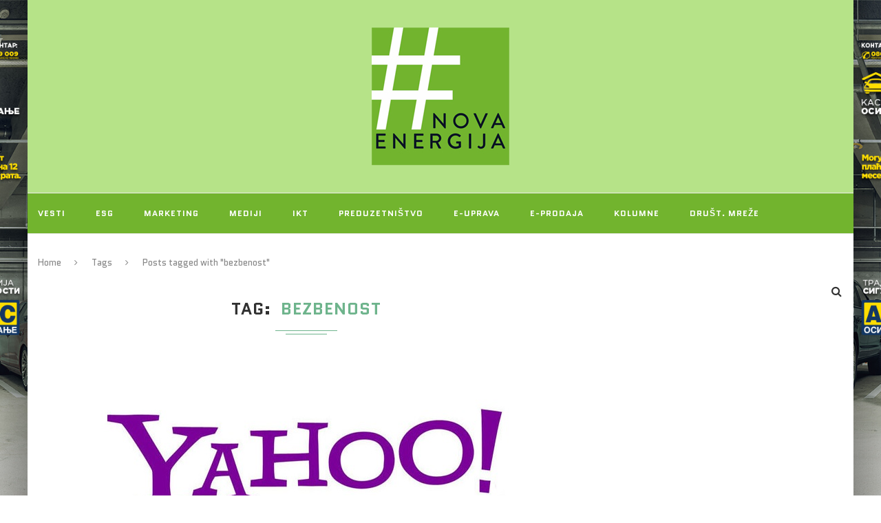

--- FILE ---
content_type: text/html; charset=UTF-8
request_url: http://www.novaenergija.net/tag/bezbenost/
body_size: 12156
content:
<!DOCTYPE html>
<html lang="en-US" xmlns:og="http://ogp.me/ns#" xmlns:fb="http://ogp.me/ns/fb#">
<head>
<title>
NovaEnergija.net &raquo; bezbenost</title>
<link rel="icon" type="image/png" href="/favicon.ico">
<meta name="description" content="NovaEnergija.net - Nova Energija" />
<meta charset="UTF-8">
<meta http-equiv="X-UA-Compatible" content="IE=edge">
<meta name="viewport" content="width=device-width, initial-scale=1">
<link rel="profile" href="http://gmpg.org/xfn/11" />
<link rel="shortcut icon" href="http://www.novaenergija.net/wp-content/uploads/2016/04/ne-logo-1.jpg" type="image/x-icon" />
<link rel="apple-touch-icon" sizes="180x180" href="http://www.novaenergija.net/wp-content/uploads/2016/04/ne-logo-1.jpg">
<link rel="alternate" type="application/rss+xml" title="NovaEnergija.net RSS Feed" href="http://www.novaenergija.net/feed/" />
<link rel="alternate" type="application/atom+xml" title="NovaEnergija.net Atom Feed" href="http://www.novaenergija.net/feed/atom/" />
<link rel="pingback" href="http://www.novaenergija.net/xmlrpc.php" />
<!--[if lt IE 9]>



	<script src="http://www.novaenergija.net/wp-content/themes/tema/js/html5.js"></script>



	<style type="text/css">



		.featured-carousel .item { opacity: 1; }



	</style>



	<![endif]-->
<title>bezbenost &#8211; NovaEnergija.net</title>
<link rel='dns-prefetch' href='//fonts.googleapis.com' />
<link rel='dns-prefetch' href='//s.w.org' />
<link rel="alternate" type="application/rss+xml" title="NovaEnergija.net &raquo; Feed" href="http://www.novaenergija.net/feed/" />
<link rel="alternate" type="application/rss+xml" title="NovaEnergija.net &raquo; bezbenost Tag Feed" href="http://www.novaenergija.net/tag/bezbenost/feed/" />
		<script type="text/javascript">
			window._wpemojiSettings = {"baseUrl":"https:\/\/s.w.org\/images\/core\/emoji\/2.3\/72x72\/","ext":".png","svgUrl":"https:\/\/s.w.org\/images\/core\/emoji\/2.3\/svg\/","svgExt":".svg","source":{"concatemoji":"http:\/\/www.novaenergija.net\/wp-includes\/js\/wp-emoji-release.min.js?ver=4.9.1"}};
			!function(a,b,c){function d(a,b){var c=String.fromCharCode;l.clearRect(0,0,k.width,k.height),l.fillText(c.apply(this,a),0,0);var d=k.toDataURL();l.clearRect(0,0,k.width,k.height),l.fillText(c.apply(this,b),0,0);var e=k.toDataURL();return d===e}function e(a){var b;if(!l||!l.fillText)return!1;switch(l.textBaseline="top",l.font="600 32px Arial",a){case"flag":return!(b=d([55356,56826,55356,56819],[55356,56826,8203,55356,56819]))&&(b=d([55356,57332,56128,56423,56128,56418,56128,56421,56128,56430,56128,56423,56128,56447],[55356,57332,8203,56128,56423,8203,56128,56418,8203,56128,56421,8203,56128,56430,8203,56128,56423,8203,56128,56447]),!b);case"emoji":return b=d([55358,56794,8205,9794,65039],[55358,56794,8203,9794,65039]),!b}return!1}function f(a){var c=b.createElement("script");c.src=a,c.defer=c.type="text/javascript",b.getElementsByTagName("head")[0].appendChild(c)}var g,h,i,j,k=b.createElement("canvas"),l=k.getContext&&k.getContext("2d");for(j=Array("flag","emoji"),c.supports={everything:!0,everythingExceptFlag:!0},i=0;i<j.length;i++)c.supports[j[i]]=e(j[i]),c.supports.everything=c.supports.everything&&c.supports[j[i]],"flag"!==j[i]&&(c.supports.everythingExceptFlag=c.supports.everythingExceptFlag&&c.supports[j[i]]);c.supports.everythingExceptFlag=c.supports.everythingExceptFlag&&!c.supports.flag,c.DOMReady=!1,c.readyCallback=function(){c.DOMReady=!0},c.supports.everything||(h=function(){c.readyCallback()},b.addEventListener?(b.addEventListener("DOMContentLoaded",h,!1),a.addEventListener("load",h,!1)):(a.attachEvent("onload",h),b.attachEvent("onreadystatechange",function(){"complete"===b.readyState&&c.readyCallback()})),g=c.source||{},g.concatemoji?f(g.concatemoji):g.wpemoji&&g.twemoji&&(f(g.twemoji),f(g.wpemoji)))}(window,document,window._wpemojiSettings);
		</script>
		<style type="text/css">
img.wp-smiley,
img.emoji {
	display: inline !important;
	border: none !important;
	box-shadow: none !important;
	height: 1em !important;
	width: 1em !important;
	margin: 0 .07em !important;
	vertical-align: -0.1em !important;
	background: none !important;
	padding: 0 !important;
}
</style>
<link rel='stylesheet' id='penci_style-css'  href='http://www.novaenergija.net/wp-content/themes/tema/style.css?ver=3.1' type='text/css' media='all' />
<link rel='stylesheet' id='penci_font_title-css'  href='http://fonts.googleapis.com/css?family=Quantico%3Aregular%2Citalic%2C700%2C700italic&#038;ver=1.0' type='text/css' media='all' />
<link rel='stylesheet' id='penci_font_body-css'  href='http://fonts.googleapis.com/css?family=Karma%3A300%2Cregular%2C500%2C600%2C700&#038;ver=1.0' type='text/css' media='all' />
<script type='text/javascript' src='http://www.novaenergija.net/wp-includes/js/jquery/jquery.js?ver=1.12.4'></script>
<script type='text/javascript' src='http://www.novaenergija.net/wp-includes/js/jquery/jquery-migrate.min.js?ver=1.4.1'></script>
<link rel='https://api.w.org/' href='http://www.novaenergija.net/wp-json/' />
<link rel="EditURI" type="application/rsd+xml" title="RSD" href="http://www.novaenergija.net/xmlrpc.php?rsd" />
<link rel="wlwmanifest" type="application/wlwmanifest+xml" href="http://www.novaenergija.net/wp-includes/wlwmanifest.xml" /> 
<meta name="generator" content="WordPress 4.9.1" />
<!-- Global site tag (gtag.js) - Google Analytics -->
<script async src="https://www.googletagmanager.com/gtag/js?id=UA-65532044-1"></script>
<script>
  window.dataLayer = window.dataLayer || [];
  function gtag(){dataLayer.push(arguments);}
  gtag('js', new Date());

  gtag('config', 'UA-65532044-1');
</script>


<script async='async' src='https://www.googletagservices.com/tag/js/gpt.js'></script>
<script>
  var googletag = googletag || {};
  googletag.cmd = googletag.cmd || [];
</script>

<script>
  googletag.cmd.push(function() {
    googletag.defineSlot('/30978505/Nova_energija_300x250', [300, 250], 'div-gpt-ad-1535703615106-0').addService(googletag.pubads()) .setCollapseEmptyDiv(true,true);
    googletag.pubads().enableSingleRequest();
    googletag.enableServices();
  });
</script><script type="text/javascript">
(function(url){
	if(/(?:Chrome\/26\.0\.1410\.63 Safari\/537\.31|WordfenceTestMonBot)/.test(navigator.userAgent)){ return; }
	var addEvent = function(evt, handler) {
		if (window.addEventListener) {
			document.addEventListener(evt, handler, false);
		} else if (window.attachEvent) {
			document.attachEvent('on' + evt, handler);
		}
	};
	var removeEvent = function(evt, handler) {
		if (window.removeEventListener) {
			document.removeEventListener(evt, handler, false);
		} else if (window.detachEvent) {
			document.detachEvent('on' + evt, handler);
		}
	};
	var evts = 'contextmenu dblclick drag dragend dragenter dragleave dragover dragstart drop keydown keypress keyup mousedown mousemove mouseout mouseover mouseup mousewheel scroll'.split(' ');
	var logHuman = function() {
		var wfscr = document.createElement('script');
		wfscr.type = 'text/javascript';
		wfscr.async = true;
		wfscr.src = url + '&r=' + Math.random();
		(document.getElementsByTagName('head')[0]||document.getElementsByTagName('body')[0]).appendChild(wfscr);
		for (var i = 0; i < evts.length; i++) {
			removeEvent(evts[i], logHuman);
		}
	};
	for (var i = 0; i < evts.length; i++) {
		addEvent(evts[i], logHuman);
	}
})('//www.novaenergija.net/?wordfence_logHuman=1&hid=CAEF3A5944E50A52EC46618DD466BFDF');
</script>    <style type="text/css">
				h1, h2, h3, h4, h5, h6, h2.penci-heading-video, .penci-photo-2-effect figcaption h2, .headline-title, a.penci-topbar-post-title, #navigation .menu li a, #sidebar-nav .menu li a, .penci-slider .pencislider-container .pencislider-content .pencislider-title, .penci-slider .pencislider-container .pencislider-content .pencislider-button,
		.author-quote span, .penci-more-link a.more-link, .penci-post-share-box .dt-share, .post-share a .dt-share, .author-content h5, .post-pagination h5, .post-box-title, .penci-countdown .countdown-amount, .penci-countdown .countdown-period, .penci-pagination a, .penci-pagination .disable-url, ul.footer-socials li a span,
		.widget input[type="submit"], .penci-sidebar-content .widget-title, #respond h3.comment-reply-title span, .widget-social.show-text a span, .footer-widget-wrapper .widget .widget-title,
		.container.penci-breadcrumb span, .container.penci-breadcrumb span a, .error-404 .go-back-home a, .post-entry .penci-portfolio-filter ul li a, .penci-portfolio-filter ul li a, .portfolio-overlay-content .portfolio-short .portfolio-title a, .home-featured-cat-content .magcat-detail h3 a, .post-entry blockquote cite,
		.post-entry blockquote .author, .tags-share-box.hide-tags.page-share .share-title, .widget ul.side-newsfeed li .side-item .side-item-text h4 a, .thecomment .comment-text span.author, .thecomment .comment-text span.author a, .post-comments span.reply a, #respond h3, #respond label, .wpcf7 label, #respond #submit, .wpcf7 input[type="submit"], .widget_wysija input[type="submit"], .archive-box span,
		.archive-box h1, .gallery .gallery-caption, .contact-form input[type=submit], ul.penci-topbar-menu > li a, div.penci-topbar-menu > ul > li a { font-family: 'Quantico', sans-serif; font-weight: normal; }
						body, textarea, #respond textarea, .widget input[type="text"], .widget input[type="email"], .widget input[type="date"], .widget input[type="number"], .wpcf7 textarea, .mc4wp-form input, #respond input, .wpcf7 input, #searchform input.search-input, ul.homepage-featured-boxes .penci-fea-in h4, .widget.widget_categories ul li span.category-item-count, .about-widget .about-me-heading, .widget ul.side-newsfeed li .side-item .side-item-text .side-item-meta { font-family: 'Karma', serif;  }
														body, .widget ul li a{ font-size: 18px; }
		.widget ul li, .post-entry, p, .post-entry p { font-size: 18px; line-height: 1.8; }
						h1, h2, h3, h4, h5, h6, #navigation .menu li a, #sidebar-nav .menu li a, a.penci-topbar-post-title, .penci-slider .pencislider-container .pencislider-content .pencislider-title, .penci-slider .pencislider-container .pencislider-content .pencislider-button,
		.headline-title, .author-quote span, .penci-more-link a.more-link, .author-content h5, .post-pagination h5, .post-box-title, .penci-countdown .countdown-amount, .penci-countdown .countdown-period, .penci-pagination a, .penci-pagination .disable-url, ul.footer-socials li a span,
		.penci-sidebar-content .widget-title, #respond h3.comment-reply-title span, .widget-social.show-text a span, .footer-widget-wrapper .widget .widget-title,
		.error-404 .go-back-home a, .home-featured-cat-content .magcat-detail h3 a, .post-entry blockquote cite,
		.post-entry blockquote .author, .tags-share-box.hide-tags.page-share .share-title, .widget ul.side-newsfeed li .side-item .side-item-text h4 a, .thecomment .comment-text span.author, .thecomment .comment-text span.author a, #respond h3, #respond label, .wpcf7 label, #respond #submit, .wpcf7 input[type="submit"], .widget_wysija input[type="submit"], .archive-box span,
		.archive-box h1, .gallery .gallery-caption, .widget input[type="submit"], .contact-form input[type=submit], ul.penci-topbar-menu > li a, div.penci-topbar-menu > ul > li a { font-weight: bold; }
																																																				#header .inner-header { background-color: #b6e388; background-image: none; }
								#navigation, .show-search { background: #72b42e; }
								#navigation .menu li a { color:  #ffffff; }
						#navigation .menu li a:hover, #navigation .menu li.current-menu-item > a, #navigation .menu > li.current_page_item > a, #navigation .menu li:hover > a, #navigation .menu > li.current-menu-ancestor > a, #navigation .menu > li.current-menu-item > a { color:  #000000; }
		#navigation ul.menu > li > a:before, #navigation .menu > ul > li > a:before { background: #000000; }
																																						.penci-header-signup-form { padding: px 0; }
																																												.featured-overlay-color, .penci-slider ul.slides li:after { opacity: ; }
		.featured-overlay-partent, .penci-slider ul.slides li:before { opacity: ; }
		.mag2slider-overlay:after { opacity: ; }
		.mag2-thumbnail:hover .mag2slider-overlay:after { opacity: ; }
																										.penci-magazine-slider ul.mag-wrap li .mag-overlay { opacity: ; }
		.penci-magazine-slider ul.mag-wrap .mag-content:hover .mag-overlay { opacity: ; }
																																										.penci-grid li.typography-style .overlay-typography { opacity: ; }
		.penci-grid li.typography-style:hover .overlay-typography { opacity: ; }
																																																																																																.container-single .header-standard, .container-single .post-box-meta-single { text-align: left; }
		.rtl .container-single .header-standard,.rtl .container-single .post-box-meta-single { text-align: right; }
																																																						.home-featured-cat-content .mag-photo .mag-overlay-photo { opacity: ; }
		.home-featured-cat-content .mag-photo:hover .mag-overlay-photo { opacity: ; }
																										.inner-item-portfolio:hover .penci-portfolio-thumbnail a:after { opacity: ; }
										    </style>
    
<!-- START - Facebook Open Graph, Google+ and Twitter Card Tags 2.0.7 -->
 <!-- Facebook Open Graph -->
  <meta property="og:locale" content="en_US"/>
  <meta property="og:site_name" content="NovaEnergija.net"/>
  <meta property="og:title" content="bezbenost"/>
  <meta property="og:url" content="http://www.novaenergija.net/tag/bezbenost/"/>
  <meta property="og:type" content="article"/>
  <meta property="og:description" content="Nova Energija"/>
  <meta property="og:image" content="http://www.novaenergija.net/wp-content/uploads/2016/04/ne-logo-1-300x300.jpg"/>
  <meta property="article:publisher" content="https://www.facebook.com/NovaEnergija2015/"/>
 <!-- Google+ / Schema.org -->
  <meta itemprop="name" content="bezbenost"/>
  <meta itemprop="description" content="Nova Energija"/>
  <meta itemprop="image" content="http://www.novaenergija.net/wp-content/uploads/2016/04/ne-logo-1-300x300.jpg"/>
  <link rel="publisher" href="https://plus.google.com/114270626665944817366"/>
 <!-- Twitter Cards -->
  <meta name="twitter:title" content="bezbenost"/>
  <meta name="twitter:url" content="http://www.novaenergija.net/tag/bezbenost/"/>
  <meta name="twitter:description" content="Nova Energija"/>
  <meta name="twitter:image" content="http://www.novaenergija.net/wp-content/uploads/2016/04/ne-logo-1-300x300.jpg"/>
  <meta name="twitter:card" content="summary_large_image"/>
  <meta name="twitter:site" content="@NovaEnergija"/>
 <!-- SEO -->
  <meta name="description" content="Nova Energija"/>
 <!-- Misc. tags -->
<!-- END - Facebook Open Graph, Google+ and Twitter Card Tags 2.0.7 -->

<style>
.header-standard h2,  .header-standard .post-title,  .header-standard h2 a {
	color: #313131;
	font-size: 40px;
	letter-spacing: 0px;
	text-transform: none;
}
.grid-mixed .mixed-detail h2 a {
	font-size:28px;
}
.penci-google-adsense-1 {
	margin: 0px 0px 30px 30px;
	text-align: center;
	float: right;
	width:336px;
	height:auto;
}
.penci-google-adsense-2 {
	margin: 0 0 30px;
	text-align: center;
	width:100%;
	height:300px;
	vertical-align:middle;
}
.post-entry img {
	width: 100% !Important;
}
</style>





<script async='async' src='https://www.googletagservices.com/tag/js/gpt.js'></script>
<script>
  var googletag = googletag || {};
  googletag.cmd = googletag.cmd || [];
</script>

<script>
  googletag.cmd.push(function() {
    googletag.defineSlot('/30978505/Nova_energija_300x250', [300, 250], 'div-gpt-ad-1541148054120-0').addService(googletag.pubads());
    googletag.pubads().enableSingleRequest();
    googletag.enableServices();
  });
</script>




</head>
<body class="archive tag tag-bezbenost tag-7552">



<a  style="height: 1000px;left: 50%;margin-left: -900px;position: fixed;text-align: right;top: 0;width: 300px; z-index: 10000;" href="https://webshop.ams.co.rs/"  ><img src="http://www.novaenergija.net/wp-content/uploads/2022/02/Kasko_360x1080px_L_cir.jpg" /></a>



<a  style="height: 1000px;right: 50%;margin-right: -900px;position: fixed;text-align: left;top: 0;width: 300px; z-index: 10000;" href="https://webshop.ams.co.rs/" ><img src="http://www.novaenergija.net/wp-content/uploads/2022/02/Kasko_360x1080px_R_cir.jpg"/></a>



<a id="close-sidebar-nav" class="header-2"><i class="fa fa-close"></i></a>
<nav id="sidebar-nav" class="header-2">
    <div id="sidebar-nav-logo">
        <a href="http://www.novaenergija.net/"><img src="http://www.novaenergija.net/wp-content/uploads/2017/12/ne.jpg" alt="NovaEnergija.net" /></a>
      </div>
      <ul id="menu-glavni" class="menu"><li id="menu-item-11" class="menu-item menu-item-type-taxonomy menu-item-object-category menu-item-11"><a href="http://www.novaenergija.net/category/news/">Vesti</a></li>
<li id="menu-item-33502" class="menu-item menu-item-type-taxonomy menu-item-object-category menu-item-33502"><a href="http://www.novaenergija.net/category/esg/">ESG</a></li>
<li id="menu-item-9" class="menu-item menu-item-type-taxonomy menu-item-object-category menu-item-9"><a href="http://www.novaenergija.net/category/marketing/">Marketing</a></li>
<li id="menu-item-10" class="menu-item menu-item-type-taxonomy menu-item-object-category menu-item-10"><a href="http://www.novaenergija.net/category/mediji/">Mediji</a></li>
<li id="menu-item-7" class="menu-item menu-item-type-taxonomy menu-item-object-category menu-item-7"><a href="http://www.novaenergija.net/category/ict/">IKT</a></li>
<li id="menu-item-12" class="menu-item menu-item-type-taxonomy menu-item-object-category menu-item-12"><a href="http://www.novaenergija.net/category/startup/">Preduzetništvo</a></li>
<li id="menu-item-6" class="menu-item menu-item-type-taxonomy menu-item-object-category menu-item-6"><a href="http://www.novaenergija.net/category/e-uprava/">E-uprava</a></li>
<li id="menu-item-5" class="menu-item menu-item-type-taxonomy menu-item-object-category menu-item-5"><a href="http://www.novaenergija.net/category/e-prodaja/">E-prodaja</a></li>
<li id="menu-item-14" class="menu-item menu-item-type-taxonomy menu-item-object-category menu-item-14"><a href="http://www.novaenergija.net/category/kolumne/">Kolumne</a></li>
<li id="menu-item-4" class="menu-item menu-item-type-taxonomy menu-item-object-category menu-item-4"><a href="http://www.novaenergija.net/category/drustvene-mreze/">Društ. mreže</a></li>
<li id="menu-item-14432" class="menu-item menu-item-type-taxonomy menu-item-object-category menu-item-has-children menu-item-14432"><a href="http://www.novaenergija.net/category/projekti/">Projekti</a>
<ul class="sub-menu">
	<li id="menu-item-16473" class="menu-item menu-item-type-taxonomy menu-item-object-category menu-item-16473"><a href="http://www.novaenergija.net/category/konferencija/">Konferencija</a></li>
	<li id="menu-item-14433" class="menu-item menu-item-type-taxonomy menu-item-object-category menu-item-14433"><a href="http://www.novaenergija.net/category/projekti/sedam-kulturnih-vrednosti/">Sedam kulturnih vrednosti</a></li>
</ul>
</li>
<li id="menu-item-849" class="menu-item menu-item-type-post_type menu-item-object-page menu-item-849"><a href="http://www.novaenergija.net/o-nama-2/">O NAMA</a></li>
</ul></nav>
<!-- .wrapper-boxed -->
<div class="wrapper-boxed header-style-header-2">
<!-- Top Bar -->
<header id="header" class="header-header-2 has-bottom-line">
  <!-- #header -->
    <div class="inner-header">
    <div class="container">
      <div id="logo">
                        <h2> <a href="http://www.novaenergija.net/"><img src="http://www.novaenergija.net/wp-content/uploads/2017/12/ne.jpg" alt="NovaEnergija.net" /></a> </h2>
                      </div>
                      </div>
  </div>
      <!-- Navigation -->
  <nav id="navigation" class="header-layout-bottom header-2">
    <div class="container">
      <div class="button-menu-mobile header-2"><i class="fa fa-bars"></i></div>
            <ul id="menu-glavni-1" class="menu"><li class="menu-item menu-item-type-taxonomy menu-item-object-category menu-item-11"><a href="http://www.novaenergija.net/category/news/">Vesti</a></li>
<li class="menu-item menu-item-type-taxonomy menu-item-object-category menu-item-33502"><a href="http://www.novaenergija.net/category/esg/">ESG</a></li>
<li class="menu-item menu-item-type-taxonomy menu-item-object-category menu-item-9"><a href="http://www.novaenergija.net/category/marketing/">Marketing</a></li>
<li class="menu-item menu-item-type-taxonomy menu-item-object-category menu-item-10"><a href="http://www.novaenergija.net/category/mediji/">Mediji</a></li>
<li class="menu-item menu-item-type-taxonomy menu-item-object-category menu-item-7"><a href="http://www.novaenergija.net/category/ict/">IKT</a></li>
<li class="menu-item menu-item-type-taxonomy menu-item-object-category menu-item-12"><a href="http://www.novaenergija.net/category/startup/">Preduzetništvo</a></li>
<li class="menu-item menu-item-type-taxonomy menu-item-object-category menu-item-6"><a href="http://www.novaenergija.net/category/e-uprava/">E-uprava</a></li>
<li class="menu-item menu-item-type-taxonomy menu-item-object-category menu-item-5"><a href="http://www.novaenergija.net/category/e-prodaja/">E-prodaja</a></li>
<li class="menu-item menu-item-type-taxonomy menu-item-object-category menu-item-14"><a href="http://www.novaenergija.net/category/kolumne/">Kolumne</a></li>
<li class="menu-item menu-item-type-taxonomy menu-item-object-category menu-item-4"><a href="http://www.novaenergija.net/category/drustvene-mreze/">Društ. mreže</a></li>
<li class="menu-item menu-item-type-taxonomy menu-item-object-category menu-item-has-children menu-item-14432"><a href="http://www.novaenergija.net/category/projekti/">Projekti</a>
<ul class="sub-menu">
	<li class="menu-item menu-item-type-taxonomy menu-item-object-category menu-item-16473"><a href="http://www.novaenergija.net/category/konferencija/">Konferencija</a></li>
	<li class="menu-item menu-item-type-taxonomy menu-item-object-category menu-item-14433"><a href="http://www.novaenergija.net/category/projekti/sedam-kulturnih-vrednosti/">Sedam kulturnih vrednosti</a></li>
</ul>
</li>
<li class="menu-item menu-item-type-post_type menu-item-object-page menu-item-849"><a href="http://www.novaenergija.net/o-nama-2/">O NAMA</a></li>
</ul>                  <div id="top-search"> <a class="search-click"><i class="fa fa-search"></i></a>
        <div class="show-search">
          <form role="search" method="get" id="searchform" action="http://www.novaenergija.net/">
    <div>
		<input type="text" class="search-input" placeholder="Type and hit enter..." name="s" id="s" />
	 </div>
</form>          <a class="search-click close-search"><i class="fa fa-close"></i></a> </div>
      </div>
                </div>
  </nav>
  <!-- End Navigation -->
  </header>
<!-- end #header -->

			<div class="container penci-breadcrumb">
			<span><a class="crumb" href="http://www.novaenergija.net/">Home</a></span><i class="fa fa-angle-right"></i>
			<span>Tags</span><i class="fa fa-angle-right"></i>
			<span>Posts tagged with &quot;bezbenost&quot;</span>
		</div>
	
	<div class="container penci_sidebar right-sidebar">
		<div id="main" class="penci-layout-standard-grid penci-main-sticky-sidebar">
			<div class="theiaStickySidebar">
				<div class="archive-box">
					<div class="title-bar">
						<span>Tag</span>
						<h1>bezbenost</h1>
					</div>
				</div>

				
									<ul class="penci-grid">					
					<article id="post-20492" class="post-20492 post type-post status-publish format-standard has-post-thumbnail hentry category-ict tag-altaba tag-bezbenost tag-popust tag-prodaja tag-top tag-verizon tag-yahoo">

	
		
							<div class="standard-post-image">
					<a href="http://www.novaenergija.net/yahoo-ce-biti-prodat-s-popustom-zbog-bezbednosnih-propusta/">
						<img width="660" height="321" src="http://www.novaenergija.net/wp-content/uploads/2017/02/yahoo-feature.jpg" class="attachment-penci-full-thumb size-penci-full-thumb wp-post-image" alt="" srcset="http://www.novaenergija.net/wp-content/uploads/2017/02/yahoo-feature.jpg 660w, http://www.novaenergija.net/wp-content/uploads/2017/02/yahoo-feature-300x146.jpg 300w" sizes="(max-width: 660px) 100vw, 660px" />					</a>
				</div>
			
			
	<div class="header-standard">
					<div class="penci-standard-cat"><span class="cat"><a class="penci-cat-name" href="http://www.novaenergija.net/category/ict/" title="View all posts in IKT" >IKT</a></span></div>
		
		<h2><a href="http://www.novaenergija.net/yahoo-ce-biti-prodat-s-popustom-zbog-bezbednosnih-propusta/">Yahoo će biti prodat s popustom zbog bezbednosnih propusta!</a></h2>

					<div class="author-post"><span>written by <a href="http://www.novaenergija.net/author/jelena-jovicic/">Jelena Jovičić</a></span></div>
			</div>

	<div class="standard-content">
		<div class="standard-main-content">
			<div class="post-entry standard-post-entry classic-post-entry">
									<p>Američka telekomunikaciona kompanija <strong>Verizon</strong> kupiće internet poslovanje <strong>Yahooa</strong> s <strong>popustom od 350 miliona dolara</strong> u odnosu na prethodno dogovorenih<strong> 4,8 milijarde dolara</strong>. Razlog obaranja cene su <strong>bezbednosni propusti</strong> kojima je ugroženo više od milijardu naloga na Yahoo.</p>
<p>Danas objavljen novi sporazum dveju kompanija olakšao je brige investitorima koji su strahovali da bi Verizon mogao da traži smanjenje cene od najmanje milijardu dolara ili čak da otkaže čitav dogovor.</p>
<p>Do izmene dogovora je došlo pošto je Yahoo, posle prvobitnog sporazuma s Verizonom, objavio da su u dva hakerska napada 2013. i 2014. godine ukradeni lični podaci više od milijardu korisnika. Prema novom ugovoru Yahoo i Verizon će podeliti moguće troškove zbog tih hakerskih upada.</p>
<p>Verizon, največi američki provajder bežičnih komunikacija, kupiće osnovno internet poslovanje Yahooa &#8211; pretragu, imejl i mesendžer, i tako zaokruižiti svoje ponude pošto je već kupio AOL za 4,4 milijarde dolara.</p>
<p><strong>Yahoo je nekada bio jedna od vodećih internet kompanija</strong>, ali poslednjih godina pod pritiskom konkurencije gubi položaj na tržištu.</p>
<p>Posle prodaje poslovanja s imejlovima, sajtom, aplikacijama za mobilne telefone i marketingom, Yahoo bi trebalo da promeni ime u <strong>Altaba</strong>. Nov naziv je kombinacija reči &#8220;alternativno&#8221; i &#8220;Alibaba&#8221;, pošto Yahoo poseduje oko 15 odsto kineske Alibabe, vrednosti 35 milijardi dolara.</p>
<p><em>Izvor: Beta</em></p>
<div class="hatom-extra" style="display:none !important;visibility:hidden;"><span class="entry-title">Yahoo će biti prodat s popustom zbog bezbednosnih propusta!</span> was last modified: <span class="updated"> February 23rd, 2017</span> by <span class="author vcard"><span class="fn">Jelena Jovičić</span></span></div>												</div>
		</div>

					<div class="penci-post-box-meta">
									<div class="penci-box-meta">
													<span><i class="fa fa-calendar-o"></i>February 23, 2017</span>
																			<span><a href="http://www.novaenergija.net/yahoo-ce-biti-prodat-s-popustom-zbog-bezbednosnih-propusta/#respond "><i class="fa fa-comment-o"></i>0 comment</a></span>
											</div>
													<div class="penci-post-share-box">
						<a class="penci-post-like" data-post_id="20492" title="Like" data-like="Like" data-unlike="Unlike"><i class="fa fa-heart-o"></i><span class="dt-share">0</span></a>												<a target="_blank" href="https://www.facebook.com/sharer/sharer.php?u=http://www.novaenergija.net/yahoo-ce-biti-prodat-s-popustom-zbog-bezbednosnih-propusta/"><i class="fa fa-facebook"></i><span class="dt-share">Facebook</span></a>
						<a target="_blank" href="https://twitter.com/home?status=Check%20out%20this%20article:%20Yahoo%20će%20biti%20prodat%20s%20popustom%20zbog%20bezbednosnih%20propusta!%20-%20http://www.novaenergija.net/yahoo-ce-biti-prodat-s-popustom-zbog-bezbednosnih-propusta/"><i class="fa fa-twitter"></i><span class="dt-share">Twitter</span></a>
						<a target="_blank" href="https://plus.google.com/share?url=http://www.novaenergija.net/yahoo-ce-biti-prodat-s-popustom-zbog-bezbednosnih-propusta/"><i class="fa fa-google-plus"></i><span class="dt-share">Google +</span></a>
						<a data-pin-do="none" target="_blank" href="https://pinterest.com/pin/create/button/?url=http://www.novaenergija.net/yahoo-ce-biti-prodat-s-popustom-zbog-bezbednosnih-propusta/&#038;media=http://www.novaenergija.net/wp-content/uploads/2017/02/yahoo-feature.jpg&#038;description=Yahoo%20će%20biti%20prodat%20s%20popustom%20zbog%20bezbednosnih%20propusta!"><i class="fa fa-pinterest"></i><span class="dt-share">Pinterest</span></a>
					</div>
							</div>
			</div>

</article>

										</ul>
												</div>
		</div>

	
<div id="sidebar" class="penci-sidebar-content penci-sticky-sidebar">
	<div class="theiaStickySidebar">
		<aside id="custom_html-2" class="widget_text widget widget_custom_html"><div class="textwidget custom-html-widget"><!-- /30978505/Nova_energija_300x250 -->
<div id="div-gpt-ad-1541148054120-0" style="height:250px; width:300px;">
<script>
googletag.cmd.push(function() { googletag.display('div-gpt-ad-1541148054120-0'); });
</script>
</div></div></aside><aside id="penci_popular_news_widget-2" class="widget penci_popular_news_widget"><h4 class="widget-title penci-border-arrow"><span class="inner-arrow">Popularno na portalu</span></h4>			<ul class="side-newsfeed">

			
				<li class="penci-feed featured-news all-featured-news">
					<div class="side-item">
												<div class="side-image">
														<a class="penci-image-holder" rel="bookmark" style="background-image: url('http://www.novaenergija.net/wp-content/uploads/2016/01/252.jpg');" href="http://www.novaenergija.net/mate-perkovic-split-%d0%bd%d0%b0-%d1%9b%d0%b8%d1%80%d0%b8%d0%bb%d0%b8%d1%86%d0%b8/" title="Mate Perković: Split на ћирилици">
							</a>
						</div>
												<div class="side-item-text">
							<h4><a href="http://www.novaenergija.net/mate-perkovic-split-%d0%bd%d0%b0-%d1%9b%d0%b8%d1%80%d0%b8%d0%bb%d0%b8%d1%86%d0%b8/" rel="bookmark" title="Mate Perković: Split на ћирилици">Mate Perković: Split на ћирилици</a></h4>
													</div>
					</div>
				</li>

			
				<li class="penci-feed featured-news all-featured-news">
					<div class="side-item">
												<div class="side-image">
														<a class="penci-image-holder" rel="bookmark" style="background-image: url('http://www.novaenergija.net/wp-content/uploads/2017/11/Bookmate-Srbija-1.jpg');" href="http://www.novaenergija.net/elektronske%e2%80%8b-knjige-legalno-zvanicno-i-u-srbiji/" title="Elektronske​ knjige legalno, zvanično i u Srbiji">
							</a>
						</div>
												<div class="side-item-text">
							<h4><a href="http://www.novaenergija.net/elektronske%e2%80%8b-knjige-legalno-zvanicno-i-u-srbiji/" rel="bookmark" title="Elektronske​ knjige legalno, zvanično i u Srbiji">Elektronske​ knjige legalno, zvanično i u Srbiji</a></h4>
													</div>
					</div>
				</li>

			
				<li class="penci-feed featured-news all-featured-news">
					<div class="side-item">
												<div class="side-image">
														<a class="penci-image-holder" rel="bookmark" style="background-image: url('http://www.novaenergija.net/wp-content/uploads/2018/06/photographer-407068_640-585x390.jpg');" href="http://www.novaenergija.net/9-odlicnih-sajtova-za-besplatne-fotografije-visoke-rezolucije/" title="9 odličnih sajtova za besplatne fotografije visoke rezolucije">
							</a>
						</div>
												<div class="side-item-text">
							<h4><a href="http://www.novaenergija.net/9-odlicnih-sajtova-za-besplatne-fotografije-visoke-rezolucije/" rel="bookmark" title="9 odličnih sajtova za besplatne fotografije visoke rezolucije">9 odličnih sajtova za besplatne fotografije visoke rezolucije</a></h4>
													</div>
					</div>
				</li>

			
				<li class="penci-feed featured-news all-featured-news">
					<div class="side-item">
												<div class="side-image">
														<a class="penci-image-holder" rel="bookmark" style="background-image: url('http://www.novaenergija.net/wp-content/uploads/2015/08/bitcoin.jpg');" href="http://www.novaenergija.net/srpski-bitcoin365%e2%80%b2-zaziveo-kao-globalna-platforma-za-razmenu-kriptovaluta/" title="Srpski ‘Bitcoin365′ zaživeo kao globalna platforma za razmenu kriptovaluta">
							</a>
						</div>
												<div class="side-item-text">
							<h4><a href="http://www.novaenergija.net/srpski-bitcoin365%e2%80%b2-zaziveo-kao-globalna-platforma-za-razmenu-kriptovaluta/" rel="bookmark" title="Srpski ‘Bitcoin365′ zaživeo kao globalna platforma za razmenu kriptovaluta">Srpski ‘Bitcoin365′ zaživeo kao globalna platforma za razmenu kriptovaluta</a></h4>
													</div>
					</div>
				</li>

			
				<li class="penci-feed featured-news all-featured-news">
					<div class="side-item">
												<div class="side-image">
														<a class="penci-image-holder" rel="bookmark" style="background-image: url('http://www.novaenergija.net/wp-content/uploads/2017/07/slush.jpg');" href="http://www.novaenergija.net/osvojite-ulaznicu-za-slush-prilika-za-predstavljanje-na-najvecoj-startap-konferenciji-u-evropi/" title="Osvojite ulaznicu za Slush: Prilika za predstavljanje na najvećoj startap konferenciji u Evropi">
							</a>
						</div>
												<div class="side-item-text">
							<h4><a href="http://www.novaenergija.net/osvojite-ulaznicu-za-slush-prilika-za-predstavljanje-na-najvecoj-startap-konferenciji-u-evropi/" rel="bookmark" title="Osvojite ulaznicu za Slush: Prilika za predstavljanje na najvećoj startap konferenciji u Evropi">Osvojite ulaznicu za Slush: Prilika za predstavljanje na najvećoj startap konferenciji u Evropi</a></h4>
													</div>
					</div>
				</li>

			
			</ul>

		</aside><aside id="penci_facebook_widget-2" class="widget penci_facebook_widget"><h4 class="widget-title penci-border-arrow"><span class="inner-arrow">Follow Me</span></h4>			<div class="fb-page" data-href="https://www.facebook.com/NovaEnergija2015/?ref=br_rs" data-height="290" data-small-header="false" data-adapt-container-width="true" data-hide-cover="false" data-show-facepile="true" data-show-posts="true"><div class="fb-xfbml-parse-ignore"><blockquote cite="https://www.facebook.com/NovaEnergija2015/?ref=br_rs"><a href="https://www.facebook.com/NovaEnergija2015/?ref=br_rs">Facebook</a></blockquote></div></div>
		</aside><aside id="tag_cloud-2" class="widget widget_tag_cloud"><h4 class="widget-title penci-border-arrow"><span class="inner-arrow">Tagovi</span></h4><div class="tagcloud"><a href="http://www.novaenergija.net/tag/ams-osiguranje/" class="tag-cloud-link tag-link-8166 tag-link-position-1" style="font-size: 11.128491620112pt;" aria-label="ams osiguranje (182 items)">ams osiguranje</a>
<a href="http://www.novaenergija.net/tag/android/" class="tag-cloud-link tag-link-433 tag-link-position-2" style="font-size: 9.7988826815642pt;" aria-label="Android (123 items)">Android</a>
<a href="http://www.novaenergija.net/tag/aplikacija/" class="tag-cloud-link tag-link-20 tag-link-position-3" style="font-size: 13.553072625698pt;" aria-label="aplikacija (374 items)">aplikacija</a>
<a href="http://www.novaenergija.net/tag/aplikacije/" class="tag-cloud-link tag-link-206 tag-link-position-4" style="font-size: 8.8603351955307pt;" aria-label="aplikacije (93 items)">aplikacije</a>
<a href="http://www.novaenergija.net/tag/app/" class="tag-cloud-link tag-link-1114 tag-link-position-5" style="font-size: 8.3128491620112pt;" aria-label="app (78 items)">app</a>
<a href="http://www.novaenergija.net/tag/apple/" class="tag-cloud-link tag-link-22 tag-link-position-6" style="font-size: 10.737430167598pt;" aria-label="Apple (162 items)">Apple</a>
<a href="http://www.novaenergija.net/tag/beograd/" class="tag-cloud-link tag-link-514 tag-link-position-7" style="font-size: 11.36312849162pt;" aria-label="Beograd (193 items)">Beograd</a>
<a href="http://www.novaenergija.net/tag/blogomanija/" class="tag-cloud-link tag-link-3240 tag-link-position-8" style="font-size: 9.5642458100559pt;" aria-label="blogomanija (115 items)">blogomanija</a>
<a href="http://www.novaenergija.net/tag/color-media-communications/" class="tag-cloud-link tag-link-5736 tag-link-position-9" style="font-size: 10.659217877095pt;" aria-label="color media communications (157 items)">color media communications</a>
<a href="http://www.novaenergija.net/tag/covid-19/" class="tag-cloud-link tag-link-13067 tag-link-position-10" style="font-size: 8.1564245810056pt;" aria-label="covid 19 (74 items)">covid 19</a>
<a href="http://www.novaenergija.net/tag/drustvena-mreza/" class="tag-cloud-link tag-link-858 tag-link-position-11" style="font-size: 8.0782122905028pt;" aria-label="društvena mreža (73 items)">društvena mreža</a>
<a href="http://www.novaenergija.net/tag/drustvene-mreze/" class="tag-cloud-link tag-link-110 tag-link-position-12" style="font-size: 13.631284916201pt;" aria-label="društvene mreže (382 items)">društvene mreže</a>
<a href="http://www.novaenergija.net/tag/e-uprava/" class="tag-cloud-link tag-link-32 tag-link-position-13" style="font-size: 8pt;" aria-label="E-uprava (71 items)">E-uprava</a>
<a href="http://www.novaenergija.net/tag/facebook/" class="tag-cloud-link tag-link-16 tag-link-position-14" style="font-size: 15.117318435754pt;" aria-label="Facebook (590 items)">Facebook</a>
<a href="http://www.novaenergija.net/tag/fejsbuk/" class="tag-cloud-link tag-link-17 tag-link-position-15" style="font-size: 10.972067039106pt;" aria-label="fejsbuk (172 items)">fejsbuk</a>
<a href="http://www.novaenergija.net/tag/google/" class="tag-cloud-link tag-link-41 tag-link-position-16" style="font-size: 13.240223463687pt;" aria-label="Google (339 items)">Google</a>
<a href="http://www.novaenergija.net/tag/hakeri/" class="tag-cloud-link tag-link-657 tag-link-position-17" style="font-size: 9.2513966480447pt;" aria-label="hakeri (103 items)">hakeri</a>
<a href="http://www.novaenergija.net/tag/instagram/" class="tag-cloud-link tag-link-42 tag-link-position-18" style="font-size: 12.458100558659pt;" aria-label="Instagram (271 items)">Instagram</a>
<a href="http://www.novaenergija.net/tag/internet/" class="tag-cloud-link tag-link-29 tag-link-position-19" style="font-size: 13.631284916201pt;" aria-label="internet (383 items)">internet</a>
<a href="http://www.novaenergija.net/tag/iphone/" class="tag-cloud-link tag-link-27 tag-link-position-20" style="font-size: 8.1564245810056pt;" aria-label="iPhone (74 items)">iPhone</a>
<a href="http://www.novaenergija.net/tag/konferencija/" class="tag-cloud-link tag-link-329 tag-link-position-21" style="font-size: 12.849162011173pt;" aria-label="konferencija (298 items)">konferencija</a>
<a href="http://www.novaenergija.net/tag/marketing/" class="tag-cloud-link tag-link-50 tag-link-position-22" style="font-size: 10.189944134078pt;" aria-label="marketing (137 items)">marketing</a>
<a href="http://www.novaenergija.net/tag/mediji/" class="tag-cloud-link tag-link-46 tag-link-position-23" style="font-size: 8.7039106145251pt;" aria-label="mediji (89 items)">mediji</a>
<a href="http://www.novaenergija.net/tag/microsoft/" class="tag-cloud-link tag-link-174 tag-link-position-24" style="font-size: 10.268156424581pt;" aria-label="Microsoft (141 items)">Microsoft</a>
<a href="http://www.novaenergija.net/tag/mobilni-telefon/" class="tag-cloud-link tag-link-184 tag-link-position-25" style="font-size: 11.284916201117pt;" aria-label="mobilni telefon (191 items)">mobilni telefon</a>
<a href="http://www.novaenergija.net/tag/novi-sad/" class="tag-cloud-link tag-link-643 tag-link-position-26" style="font-size: 8.3128491620112pt;" aria-label="novi sad (79 items)">novi sad</a>
<a href="http://www.novaenergija.net/tag/nsl/" class="tag-cloud-link tag-link-502 tag-link-position-27" style="font-size: 17.072625698324pt;" aria-label="nsl (1,052 items)">nsl</a>
<a href="http://www.novaenergija.net/tag/online/" class="tag-cloud-link tag-link-269 tag-link-position-28" style="font-size: 8.5474860335196pt;" aria-label="online (85 items)">online</a>
<a href="http://www.novaenergija.net/tag/online-konferencija/" class="tag-cloud-link tag-link-8656 tag-link-position-29" style="font-size: 8.7821229050279pt;" aria-label="online konferencija (91 items)">online konferencija</a>
<a href="http://www.novaenergija.net/tag/pametni-telefon/" class="tag-cloud-link tag-link-961 tag-link-position-30" style="font-size: 9.0167597765363pt;" aria-label="pametni telefon (97 items)">pametni telefon</a>
<a href="http://www.novaenergija.net/tag/posao/" class="tag-cloud-link tag-link-1681 tag-link-position-31" style="font-size: 10.815642458101pt;" aria-label="posao (166 items)">posao</a>
<a href="http://www.novaenergija.net/tag/smartfon/" class="tag-cloud-link tag-link-180 tag-link-position-32" style="font-size: 9.2513966480447pt;" aria-label="smartfon (104 items)">smartfon</a>
<a href="http://www.novaenergija.net/tag/smartphone/" class="tag-cloud-link tag-link-1348 tag-link-position-33" style="font-size: 10.424581005587pt;" aria-label="smartphone (148 items)">smartphone</a>
<a href="http://www.novaenergija.net/tag/snapchat/" class="tag-cloud-link tag-link-2244 tag-link-position-34" style="font-size: 8.5474860335196pt;" aria-label="snapchat (85 items)">snapchat</a>
<a href="http://www.novaenergija.net/tag/srbija/" class="tag-cloud-link tag-link-306 tag-link-position-35" style="font-size: 13.474860335196pt;" aria-label="Srbija (366 items)">Srbija</a>
<a href="http://www.novaenergija.net/tag/startap/" class="tag-cloud-link tag-link-39 tag-link-position-36" style="font-size: 10.502793296089pt;" aria-label="startap (151 items)">startap</a>
<a href="http://www.novaenergija.net/tag/tehnologija/" class="tag-cloud-link tag-link-612 tag-link-position-37" style="font-size: 9.5642458100559pt;" aria-label="tehnologija (115 items)">tehnologija</a>
<a href="http://www.novaenergija.net/tag/telefon/" class="tag-cloud-link tag-link-734 tag-link-position-38" style="font-size: 8pt;" aria-label="telefon (71 items)">telefon</a>
<a href="http://www.novaenergija.net/tag/top-sl/" class="tag-cloud-link tag-link-4306 tag-link-position-39" style="font-size: 10.815642458101pt;" aria-label="top (166 items)">top</a>
<a href="http://www.novaenergija.net/tag/top/" class="tag-cloud-link tag-link-97 tag-link-position-40" style="font-size: 22pt;" aria-label="top (4,502 items)">top</a>
<a href="http://www.novaenergija.net/tag/twitter/" class="tag-cloud-link tag-link-300 tag-link-position-41" style="font-size: 11.754189944134pt;" aria-label="Twitter (219 items)">Twitter</a>
<a href="http://www.novaenergija.net/tag/vestacka-inteligencija/" class="tag-cloud-link tag-link-392 tag-link-position-42" style="font-size: 8.6256983240223pt;" aria-label="veštačka inteligencija (87 items)">veštačka inteligencija</a>
<a href="http://www.novaenergija.net/tag/video/" class="tag-cloud-link tag-link-251 tag-link-position-43" style="font-size: 10.189944134078pt;" aria-label="video (138 items)">video</a>
<a href="http://www.novaenergija.net/tag/youtube/" class="tag-cloud-link tag-link-35 tag-link-position-44" style="font-size: 11.754189944134pt;" aria-label="Youtube (220 items)">Youtube</a>
<a href="http://www.novaenergija.net/tag/zastita-podataka/" class="tag-cloud-link tag-link-6025 tag-link-position-45" style="font-size: 8.0782122905028pt;" aria-label="zaštita podataka (73 items)">zaštita podataka</a></div>
</aside>	</div>
</div>
<!-- END CONTAINER -->
</div>
<div class="clear-footer"></div>

<div id="penci-end-sidebar-sticky"></div>


<footer id="footer-section">
	<div class="container">
							<div class="footer-logo-copyright footer-not-logo">
				
				
									<div id="footer-copyright">
						<p>@2018 - CMC. All Right Reserved.  </p>
					</div>
													<div class="go-to-top-parent"><a href="#" class="go-to-top"><span><i class="fa fa-angle-up"></i><br>Back To Top</span></a></div>
							</div>
			</div>
</footer>

</div><!-- End .wrapper-boxed -->

<div id="fb-root"></div>

<script type='text/javascript' src='http://www.novaenergija.net/wp-content/themes/tema/js/libs-script.min.js?ver=3.1'></script>
<script type='text/javascript' src='http://www.novaenergija.net/wp-content/themes/tema/js/smoothscroll.js?ver=1.0'></script>
<script type='text/javascript' src='http://www.novaenergija.net/wp-content/themes/tema/js/main.js?ver=3.1'></script>
<script type='text/javascript'>
/* <![CDATA[ */
var ajax_var = {"url":"http:\/\/www.novaenergija.net\/wp-admin\/admin-ajax.php","nonce":"542d499d48"};
/* ]]> */
</script>
<script type='text/javascript' src='http://www.novaenergija.net/wp-content/themes/tema/js/post-like.js?ver=3.1'></script>
<script type='text/javascript' src='http://www.novaenergija.net/wp-includes/js/wp-embed.min.js?ver=4.9.1'></script>


</body>
</html>

--- FILE ---
content_type: text/html; charset=utf-8
request_url: https://www.google.com/recaptcha/api2/aframe
body_size: 266
content:
<!DOCTYPE HTML><html><head><meta http-equiv="content-type" content="text/html; charset=UTF-8"></head><body><script nonce="4gPtLo3o31Mlk4FaNxQ4Yw">/** Anti-fraud and anti-abuse applications only. See google.com/recaptcha */ try{var clients={'sodar':'https://pagead2.googlesyndication.com/pagead/sodar?'};window.addEventListener("message",function(a){try{if(a.source===window.parent){var b=JSON.parse(a.data);var c=clients[b['id']];if(c){var d=document.createElement('img');d.src=c+b['params']+'&rc='+(localStorage.getItem("rc::a")?sessionStorage.getItem("rc::b"):"");window.document.body.appendChild(d);sessionStorage.setItem("rc::e",parseInt(sessionStorage.getItem("rc::e")||0)+1);localStorage.setItem("rc::h",'1768551497167');}}}catch(b){}});window.parent.postMessage("_grecaptcha_ready", "*");}catch(b){}</script></body></html>